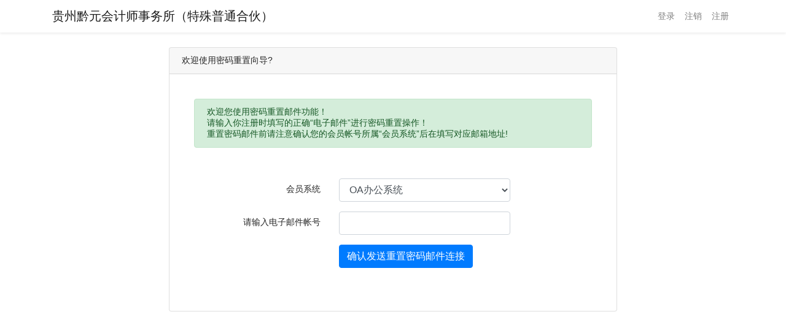

--- FILE ---
content_type: text/html; charset=UTF-8
request_url: http://www.qianyuanoa.com/password/reset
body_size: 2254
content:
<!doctype html>
<html lang="zh-CN">
<head>
    <meta charset="utf-8">
    <meta name="viewport" content="width=device-width, initial-scale=1">

    <!-- CSRF Token -->
    <meta name="csrf-token" content="ewO22152I9LQ8Riwvy4CwFedOjSgnpTF9EKcgFDz">

    <title>贵州黔元会计师事务所（特殊普通合伙）</title>

    <!-- Scripts -->
    <script src="http://www.qianyuanoa.com/js/app.js" defer></script>

    <!-- Fonts -->
    <link rel="dns-prefetch" href="//fonts.gstatic.com">
    <link href="https://fonts.googleapis.com/css?family=Nunito" rel="stylesheet">

    <!-- Styles -->
    <link href="http://www.qianyuanoa.com/css/app.css" rel="stylesheet">
</head>
<body>
    <div id="app">
        <nav class="navbar navbar-expand-md navbar-light bg-white shadow-sm">
            <div class="container">
                <a class="navbar-brand" href="http://www.qianyuanoa.com">
                    贵州黔元会计师事务所（特殊普通合伙）
                </a>
                <button class="navbar-toggler" type="button" data-toggle="collapse" data-target="#navbarSupportedContent" aria-controls="navbarSupportedContent" aria-expanded="false" aria-label="切换导航">
                    <span class="navbar-toggler-icon"></span>
                </button>

                <div class="collapse navbar-collapse" id="navbarSupportedContent">
                    <!-- Left Side Of Navbar -->
                    <ul class="navbar-nav mr-auto">

                    </ul>

                    <!-- Right Side Of Navbar -->
                    <ul class="navbar-nav ml-auto">
                        <!-- Authentication Links -->
                                                    <li class="nav-item">
                                <a class="nav-link" href="http://www.qianyuanoa.com/login">登录</a>
                            </li>
                                                            <li class="nav-item">
                                    <a class="nav-link" href="http://www.qianyuanoa.com/logout">注销</a>
                                </li>
                                                                                        <li class="nav-item">
                                    <a class="nav-link" href="http://www.qianyuanoa.com/register">注册</a>
                                </li>
                            </ul>
</div>
</div>
</nav>

<main class="py-4">
    <link rel="stylesheet" href="/js/layui/css/layui.css" media="all">
    <div class="container">
        <div class="row justify-content-center">
            <div class="col-md-8">
                <div class="card">
                    <div class="card-header">欢迎使用密码重置向导?</div>

                    <div class="card-body">
                                                    <div class="alert alert-success" role="alert" style="font-size: 14px;margin: 20px">
                                欢迎您使用密码重置邮件功能！

                                <br>请输入你注册时填写的正确“电子邮件”进行密码重置操作！

                                <br>重置密码邮件前请注意确认您的会员帐号所属“会员系统”后在填写对应邮箱地址!
                            </div>
                            <form method="POST" action="http://www.qianyuanoa.com/password/email"
                                  aria-label="重设密码" style="margin: 50px">
                                <input type="hidden" name="_token" value="ewO22152I9LQ8Riwvy4CwFedOjSgnpTF9EKcgFDz" autocomplete="off">
                                <div class="form-group row">
                                    <label for="guard_name" class="col-md-4 col-form-label text-md-right">会员系统</label>

                                    <div class="col-md-6">
                                        <select class="form-control" name="guard_name">
                                                                                                <option value="sys"
                                                             selected >OA办公系统</option>
                                                                                                <option value="user"
                                                            >会员系统</option>
                                                                                                <option value="company"
                                                            >商家系统</option>
                                                                                    </select>
                                    </div>
                                </div>

                                <div class="form-group row">
                                    <label for="email" class="col-md-4 col-form-label text-md-right">请输入电子邮件帐号</label>

                                    <div class="col-md-6">
                                        <input id="email" type="email"
                                               class="form-control"
                                               name="email" value="" required>

                                                                            </div>
                                </div>

                                <div class="form-group row mb-0">
                                    <div class="col-md-6 offset-md-4">
                                        <button type="submit" class="btn btn-primary" onclick="submit_ok()">
                                            确认发送重置密码邮件连接
                                        </button>
                                    </div>
                                </div>
                            </form>
                                            </div>
                </div>
            </div>
        </div>
    </div>
    <script type="text/javascript" src="/js/layui/layui.js"></script>
    <script>
        layui.use('layer', function () {
            var layer = layui.layer;
                                });

        function submit_ok() {
            if (check(document.getElementById("email"))) {
                layer.msg('<font style="font-size: 18px">正在发送密码重置邮件！请稍后...</font>', {
                    icon: 16
                    , width: 500
                    , shade: 0.8
                    , time: 100000
                });
            }
        }

        //验证邮件
        function check(obj) {
            var reg = new RegExp("^[a-z0-9]+([._\\-]*[a-z0-9])*@([a-z0-9]+[-a-z0-9]*[a-z0-9]+.){1,63}[a-z0-9]+$"); //正则表达式
            if (obj.value === "") { //输入不能为空
                return false;
            } else if (!reg.test(obj.value)) { //正则验证不通过，格式不对
                return false;
            } else {
                return true;
            }
        }
    </script>
</main>
</div>
</body>
</html>
